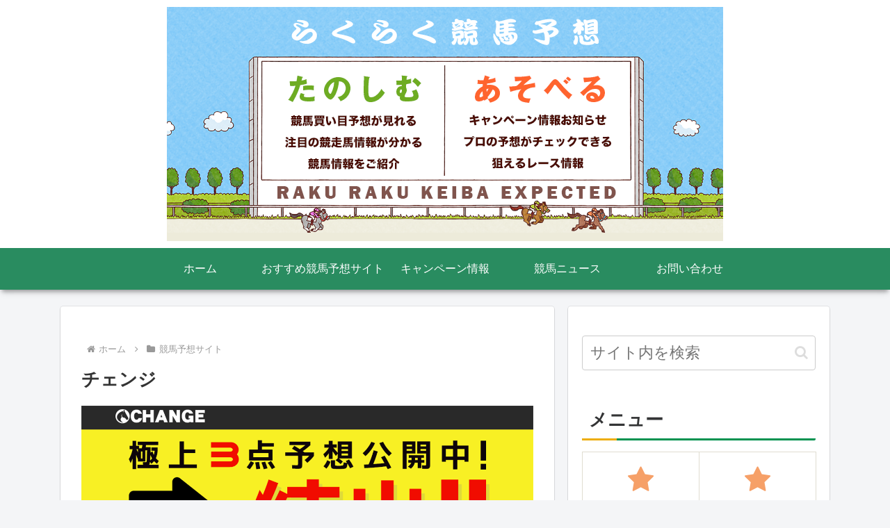

--- FILE ---
content_type: text/html; charset=utf-8
request_url: https://www.google.com/recaptcha/api2/aframe
body_size: 269
content:
<!DOCTYPE HTML><html><head><meta http-equiv="content-type" content="text/html; charset=UTF-8"></head><body><script nonce="UqM6jEaEwd9pDP5Z5DOUZA">/** Anti-fraud and anti-abuse applications only. See google.com/recaptcha */ try{var clients={'sodar':'https://pagead2.googlesyndication.com/pagead/sodar?'};window.addEventListener("message",function(a){try{if(a.source===window.parent){var b=JSON.parse(a.data);var c=clients[b['id']];if(c){var d=document.createElement('img');d.src=c+b['params']+'&rc='+(localStorage.getItem("rc::a")?sessionStorage.getItem("rc::b"):"");window.document.body.appendChild(d);sessionStorage.setItem("rc::e",parseInt(sessionStorage.getItem("rc::e")||0)+1);localStorage.setItem("rc::h",'1768619406232');}}}catch(b){}});window.parent.postMessage("_grecaptcha_ready", "*");}catch(b){}</script></body></html>